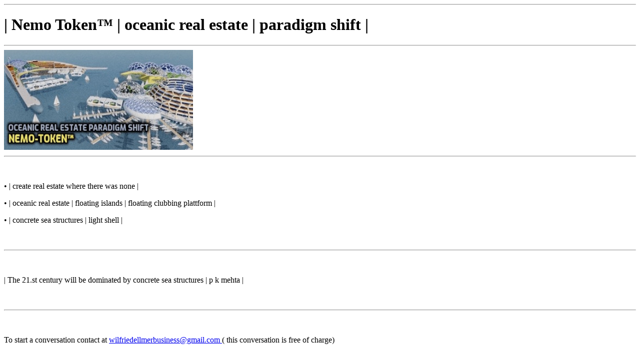

--- FILE ---
content_type: text/html
request_url: https://yook3.online/1.2.anc/2.6.nemo-token/
body_size: 477
content:
<!DOCTYPE html>

<html lang="en-us">

<head>

<meta name=viewport content="width=device-width, initial-scale=1">

<title> | Nemo Token�   | oceanic real estate  | paradigm shift  |   </title>

</head>





<body style="font-family:verdana">


<hr/> 

<H1>  | Nemo Token�   | oceanic real estate  | paradigm shift  |  </H1>

<hr/> 

<img src="https://yook3.online/1.1.pic/2.6.nemo-token.jpg" border="0" alt="" width= "" height="200" /> 


<hr/> 
<p> <br><p> 

 �   | create real estate where there was none  |   <br><p>
 �   | oceanic real estate  | floating islands  | floating clubbing plattform |   <br><p>
 �   | concrete sea structures  | light shell  | 

<p> <br><p> 
<hr/> 

<p> <br><p> 



 | The 21.st century will be dominated by concrete sea structures  | p k mehta  | 





<p> <br><p>
 




<hr/>
<p> <br><p>

To start a conversation contact at 

<a href="mailto:wilfriedellmerbusiness@gmail.com"> wilfriedellmerbusiness@gmail.com </a>
 
( this conversation is free of charge)

<p> <br><p>

<hr/>
<p> <br><p>

<b>context:</b>

  | floating islands  | ellmer seasteading  | light shell structures  | bubble cluster seasteading | business development  | key player network  | get connected  | latin america  | cartagena  | marine services  | search engine positioning services  |  ellmer seasteading   | submarine yacht   | business development   | caribbean seasteading | expertise | floating clubbing platform  | 

<p> <br><p>
<hr/>


</body>

</html>